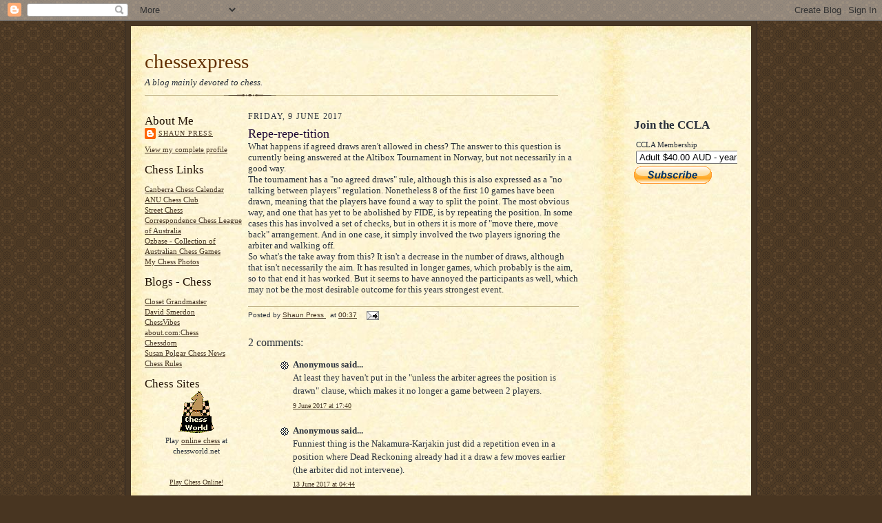

--- FILE ---
content_type: text/html; charset=utf-8
request_url: https://www.google.com/recaptcha/api2/aframe
body_size: 268
content:
<!DOCTYPE HTML><html><head><meta http-equiv="content-type" content="text/html; charset=UTF-8"></head><body><script nonce="8oU45iLXDybMAUuV6ZRqFg">/** Anti-fraud and anti-abuse applications only. See google.com/recaptcha */ try{var clients={'sodar':'https://pagead2.googlesyndication.com/pagead/sodar?'};window.addEventListener("message",function(a){try{if(a.source===window.parent){var b=JSON.parse(a.data);var c=clients[b['id']];if(c){var d=document.createElement('img');d.src=c+b['params']+'&rc='+(localStorage.getItem("rc::a")?sessionStorage.getItem("rc::b"):"");window.document.body.appendChild(d);sessionStorage.setItem("rc::e",parseInt(sessionStorage.getItem("rc::e")||0)+1);localStorage.setItem("rc::h",'1769022210381');}}}catch(b){}});window.parent.postMessage("_grecaptcha_ready", "*");}catch(b){}</script></body></html>